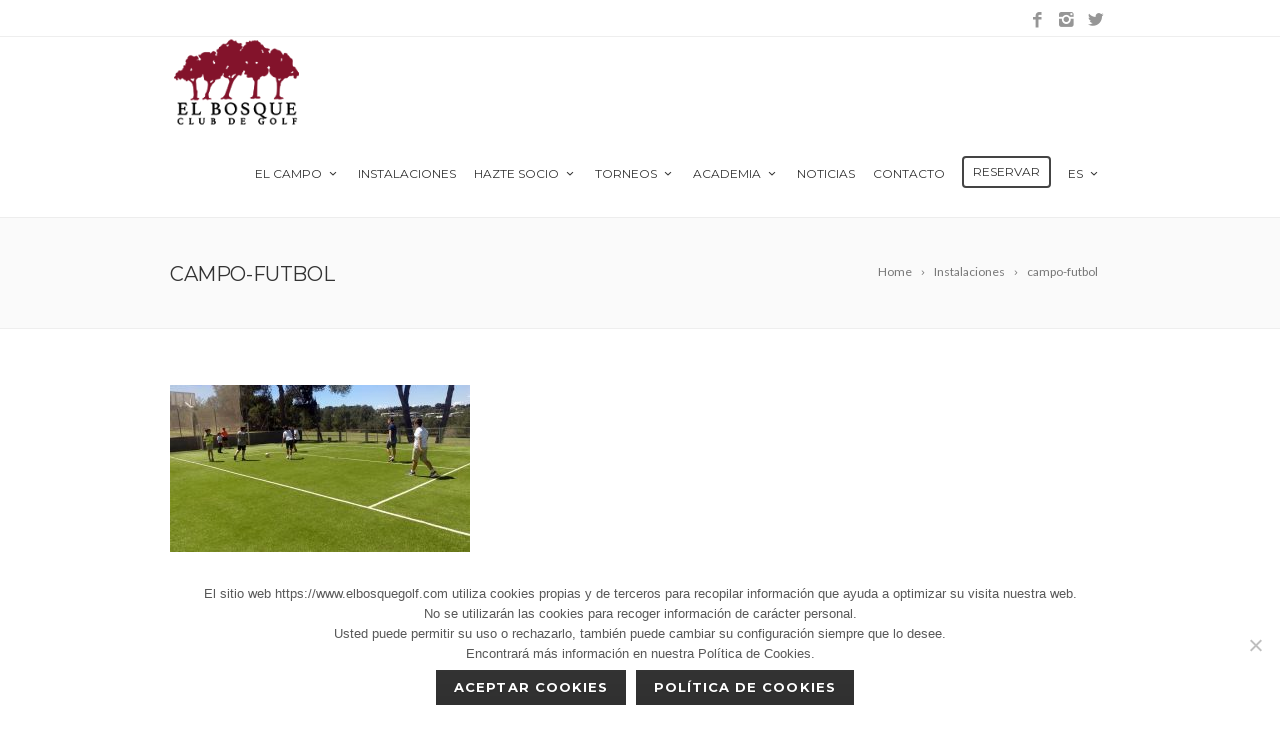

--- FILE ---
content_type: text/html; charset=UTF-8
request_url: https://www.elbosquegolf.com/instalaciones/campo-futbol/
body_size: 64914
content:
<!DOCTYPE html>
<!--[if IE 7]>
<html class="ie ie7" dir="ltr" lang="es" prefix="og: https://ogp.me/ns#">
<![endif]-->
<!--[if IE 8]>
<html class="ie ie8" dir="ltr" lang="es" prefix="og: https://ogp.me/ns#">
<![endif]-->
<!--[if !(IE 7) | !(IE 8)  ]><!-->
<html dir="ltr" lang="es" prefix="og: https://ogp.me/ns#">
<!--<![endif]-->
<head>

	<!-- Basic Page Needs
  ================================================== -->
	<meta charset="UTF-8">

	<!-- Mobile Specific Metas
	================================================== -->
			<meta name="viewport" content="width=device-width, initial-scale=1, maximum-scale=1">
		
	
		

	<title>campo-futbol | El bosque golf</title>
	<style>img:is([sizes="auto" i], [sizes^="auto," i]) { contain-intrinsic-size: 3000px 1500px }</style>
	
		<!-- All in One SEO 4.9.3 - aioseo.com -->
	<meta name="robots" content="max-image-preview:large" />
	<link rel="canonical" href="https://www.elbosquegolf.com/instalaciones/campo-futbol/" />
	<meta name="generator" content="All in One SEO (AIOSEO) 4.9.3" />
		<meta property="og:locale" content="es_ES" />
		<meta property="og:site_name" content="El bosque golf | Club de Golf Valencia" />
		<meta property="og:type" content="article" />
		<meta property="og:title" content="campo-futbol | El bosque golf" />
		<meta property="og:url" content="https://www.elbosquegolf.com/instalaciones/campo-futbol/" />
		<meta property="article:published_time" content="2019-10-11T08:27:58+00:00" />
		<meta property="article:modified_time" content="2019-10-11T08:27:58+00:00" />
		<meta name="twitter:card" content="summary_large_image" />
		<meta name="twitter:title" content="campo-futbol | El bosque golf" />
		<script type="application/ld+json" class="aioseo-schema">
			{"@context":"https:\/\/schema.org","@graph":[{"@type":"BreadcrumbList","@id":"https:\/\/www.elbosquegolf.com\/instalaciones\/campo-futbol\/#breadcrumblist","itemListElement":[{"@type":"ListItem","@id":"https:\/\/www.elbosquegolf.com#listItem","position":1,"name":"Hogar","item":"https:\/\/www.elbosquegolf.com","nextItem":{"@type":"ListItem","@id":"https:\/\/www.elbosquegolf.com\/instalaciones\/campo-futbol\/#listItem","name":"campo-futbol"}},{"@type":"ListItem","@id":"https:\/\/www.elbosquegolf.com\/instalaciones\/campo-futbol\/#listItem","position":2,"name":"campo-futbol","previousItem":{"@type":"ListItem","@id":"https:\/\/www.elbosquegolf.com#listItem","name":"Hogar"}}]},{"@type":"ItemPage","@id":"https:\/\/www.elbosquegolf.com\/instalaciones\/campo-futbol\/#itempage","url":"https:\/\/www.elbosquegolf.com\/instalaciones\/campo-futbol\/","name":"campo-futbol | El bosque golf","inLanguage":"es-ES","isPartOf":{"@id":"https:\/\/www.elbosquegolf.com\/#website"},"breadcrumb":{"@id":"https:\/\/www.elbosquegolf.com\/instalaciones\/campo-futbol\/#breadcrumblist"},"author":{"@id":"https:\/\/www.elbosquegolf.com\/author\/uusabremah\/#author"},"creator":{"@id":"https:\/\/www.elbosquegolf.com\/author\/uusabremah\/#author"},"datePublished":"2019-10-11T10:27:58+02:00","dateModified":"2019-10-11T10:27:58+02:00"},{"@type":"Organization","@id":"https:\/\/www.elbosquegolf.com\/#organization","name":"El bosque golf","description":"Club de Golf Valencia","url":"https:\/\/www.elbosquegolf.com\/"},{"@type":"Person","@id":"https:\/\/www.elbosquegolf.com\/author\/uusabremah\/#author","url":"https:\/\/www.elbosquegolf.com\/author\/uusabremah\/","name":"uusabremah","image":{"@type":"ImageObject","@id":"https:\/\/www.elbosquegolf.com\/instalaciones\/campo-futbol\/#authorImage","url":"https:\/\/secure.gravatar.com\/avatar\/8dbe29224a8e6ae4d88dfc571c1144ca87dddc407e96ffbb59b53b4fb6301893?s=96&d=mm&r=g","width":96,"height":96,"caption":"uusabremah"}},{"@type":"WebSite","@id":"https:\/\/www.elbosquegolf.com\/#website","url":"https:\/\/www.elbosquegolf.com\/","name":"El bosque","description":"Club de Golf Valencia","inLanguage":"es-ES","publisher":{"@id":"https:\/\/www.elbosquegolf.com\/#organization"}}]}
		</script>
		<!-- All in One SEO -->

<link rel='dns-prefetch' href='//fonts.googleapis.com' />
<link rel="alternate" type="application/rss+xml" title="El bosque golf &raquo; Feed" href="https://www.elbosquegolf.com/feed/" />
<link rel="alternate" type="application/rss+xml" title="El bosque golf &raquo; Feed de los comentarios" href="https://www.elbosquegolf.com/comments/feed/" />
<script type="text/javascript">
/* <![CDATA[ */
window._wpemojiSettings = {"baseUrl":"https:\/\/s.w.org\/images\/core\/emoji\/16.0.1\/72x72\/","ext":".png","svgUrl":"https:\/\/s.w.org\/images\/core\/emoji\/16.0.1\/svg\/","svgExt":".svg","source":{"concatemoji":"https:\/\/www.elbosquegolf.com\/wp-includes\/js\/wp-emoji-release.min.js?ver=6.8.3"}};
/*! This file is auto-generated */
!function(s,n){var o,i,e;function c(e){try{var t={supportTests:e,timestamp:(new Date).valueOf()};sessionStorage.setItem(o,JSON.stringify(t))}catch(e){}}function p(e,t,n){e.clearRect(0,0,e.canvas.width,e.canvas.height),e.fillText(t,0,0);var t=new Uint32Array(e.getImageData(0,0,e.canvas.width,e.canvas.height).data),a=(e.clearRect(0,0,e.canvas.width,e.canvas.height),e.fillText(n,0,0),new Uint32Array(e.getImageData(0,0,e.canvas.width,e.canvas.height).data));return t.every(function(e,t){return e===a[t]})}function u(e,t){e.clearRect(0,0,e.canvas.width,e.canvas.height),e.fillText(t,0,0);for(var n=e.getImageData(16,16,1,1),a=0;a<n.data.length;a++)if(0!==n.data[a])return!1;return!0}function f(e,t,n,a){switch(t){case"flag":return n(e,"\ud83c\udff3\ufe0f\u200d\u26a7\ufe0f","\ud83c\udff3\ufe0f\u200b\u26a7\ufe0f")?!1:!n(e,"\ud83c\udde8\ud83c\uddf6","\ud83c\udde8\u200b\ud83c\uddf6")&&!n(e,"\ud83c\udff4\udb40\udc67\udb40\udc62\udb40\udc65\udb40\udc6e\udb40\udc67\udb40\udc7f","\ud83c\udff4\u200b\udb40\udc67\u200b\udb40\udc62\u200b\udb40\udc65\u200b\udb40\udc6e\u200b\udb40\udc67\u200b\udb40\udc7f");case"emoji":return!a(e,"\ud83e\udedf")}return!1}function g(e,t,n,a){var r="undefined"!=typeof WorkerGlobalScope&&self instanceof WorkerGlobalScope?new OffscreenCanvas(300,150):s.createElement("canvas"),o=r.getContext("2d",{willReadFrequently:!0}),i=(o.textBaseline="top",o.font="600 32px Arial",{});return e.forEach(function(e){i[e]=t(o,e,n,a)}),i}function t(e){var t=s.createElement("script");t.src=e,t.defer=!0,s.head.appendChild(t)}"undefined"!=typeof Promise&&(o="wpEmojiSettingsSupports",i=["flag","emoji"],n.supports={everything:!0,everythingExceptFlag:!0},e=new Promise(function(e){s.addEventListener("DOMContentLoaded",e,{once:!0})}),new Promise(function(t){var n=function(){try{var e=JSON.parse(sessionStorage.getItem(o));if("object"==typeof e&&"number"==typeof e.timestamp&&(new Date).valueOf()<e.timestamp+604800&&"object"==typeof e.supportTests)return e.supportTests}catch(e){}return null}();if(!n){if("undefined"!=typeof Worker&&"undefined"!=typeof OffscreenCanvas&&"undefined"!=typeof URL&&URL.createObjectURL&&"undefined"!=typeof Blob)try{var e="postMessage("+g.toString()+"("+[JSON.stringify(i),f.toString(),p.toString(),u.toString()].join(",")+"));",a=new Blob([e],{type:"text/javascript"}),r=new Worker(URL.createObjectURL(a),{name:"wpTestEmojiSupports"});return void(r.onmessage=function(e){c(n=e.data),r.terminate(),t(n)})}catch(e){}c(n=g(i,f,p,u))}t(n)}).then(function(e){for(var t in e)n.supports[t]=e[t],n.supports.everything=n.supports.everything&&n.supports[t],"flag"!==t&&(n.supports.everythingExceptFlag=n.supports.everythingExceptFlag&&n.supports[t]);n.supports.everythingExceptFlag=n.supports.everythingExceptFlag&&!n.supports.flag,n.DOMReady=!1,n.readyCallback=function(){n.DOMReady=!0}}).then(function(){return e}).then(function(){var e;n.supports.everything||(n.readyCallback(),(e=n.source||{}).concatemoji?t(e.concatemoji):e.wpemoji&&e.twemoji&&(t(e.twemoji),t(e.wpemoji)))}))}((window,document),window._wpemojiSettings);
/* ]]> */
</script>
<link rel='stylesheet' id='mec-select2-style-css' href='https://www.elbosquegolf.com/wp-content/plugins/modern-events-calendar-lite/assets/packages/select2/select2.min.css?ver=7.27.0' type='text/css' media='all' />
<link rel='stylesheet' id='mec-font-icons-css' href='https://www.elbosquegolf.com/wp-content/plugins/modern-events-calendar-lite/assets/css/iconfonts.css?ver=7.27.0' type='text/css' media='all' />
<link rel='stylesheet' id='mec-frontend-style-css' href='https://www.elbosquegolf.com/wp-content/plugins/modern-events-calendar-lite/assets/css/frontend.min.css?ver=7.27.0' type='text/css' media='all' />
<link rel='stylesheet' id='mec-tooltip-style-css' href='https://www.elbosquegolf.com/wp-content/plugins/modern-events-calendar-lite/assets/packages/tooltip/tooltip.css?ver=7.27.0' type='text/css' media='all' />
<link rel='stylesheet' id='mec-tooltip-shadow-style-css' href='https://www.elbosquegolf.com/wp-content/plugins/modern-events-calendar-lite/assets/packages/tooltip/tooltipster-sideTip-shadow.min.css?ver=7.27.0' type='text/css' media='all' />
<link rel='stylesheet' id='featherlight-css' href='https://www.elbosquegolf.com/wp-content/plugins/modern-events-calendar-lite/assets/packages/featherlight/featherlight.css?ver=7.27.0' type='text/css' media='all' />
<link rel='stylesheet' id='mec-lity-style-css' href='https://www.elbosquegolf.com/wp-content/plugins/modern-events-calendar-lite/assets/packages/lity/lity.min.css?ver=7.27.0' type='text/css' media='all' />
<link rel='stylesheet' id='mec-general-calendar-style-css' href='https://www.elbosquegolf.com/wp-content/plugins/modern-events-calendar-lite/assets/css/mec-general-calendar.css?ver=7.27.0' type='text/css' media='all' />
<style id='wp-emoji-styles-inline-css' type='text/css'>

	img.wp-smiley, img.emoji {
		display: inline !important;
		border: none !important;
		box-shadow: none !important;
		height: 1em !important;
		width: 1em !important;
		margin: 0 0.07em !important;
		vertical-align: -0.1em !important;
		background: none !important;
		padding: 0 !important;
	}
</style>
<link rel='stylesheet' id='wp-block-library-css' href='https://www.elbosquegolf.com/wp-includes/css/dist/block-library/style.min.css?ver=6.8.3' type='text/css' media='all' />
<style id='classic-theme-styles-inline-css' type='text/css'>
/*! This file is auto-generated */
.wp-block-button__link{color:#fff;background-color:#32373c;border-radius:9999px;box-shadow:none;text-decoration:none;padding:calc(.667em + 2px) calc(1.333em + 2px);font-size:1.125em}.wp-block-file__button{background:#32373c;color:#fff;text-decoration:none}
</style>
<link rel='stylesheet' id='aioseo/css/src/vue/standalone/blocks/table-of-contents/global.scss-css' href='https://www.elbosquegolf.com/wp-content/plugins/all-in-one-seo-pack/dist/Lite/assets/css/table-of-contents/global.e90f6d47.css?ver=4.9.3' type='text/css' media='all' />
<style id='global-styles-inline-css' type='text/css'>
:root{--wp--preset--aspect-ratio--square: 1;--wp--preset--aspect-ratio--4-3: 4/3;--wp--preset--aspect-ratio--3-4: 3/4;--wp--preset--aspect-ratio--3-2: 3/2;--wp--preset--aspect-ratio--2-3: 2/3;--wp--preset--aspect-ratio--16-9: 16/9;--wp--preset--aspect-ratio--9-16: 9/16;--wp--preset--color--black: #000000;--wp--preset--color--cyan-bluish-gray: #abb8c3;--wp--preset--color--white: #ffffff;--wp--preset--color--pale-pink: #f78da7;--wp--preset--color--vivid-red: #cf2e2e;--wp--preset--color--luminous-vivid-orange: #ff6900;--wp--preset--color--luminous-vivid-amber: #fcb900;--wp--preset--color--light-green-cyan: #7bdcb5;--wp--preset--color--vivid-green-cyan: #00d084;--wp--preset--color--pale-cyan-blue: #8ed1fc;--wp--preset--color--vivid-cyan-blue: #0693e3;--wp--preset--color--vivid-purple: #9b51e0;--wp--preset--gradient--vivid-cyan-blue-to-vivid-purple: linear-gradient(135deg,rgba(6,147,227,1) 0%,rgb(155,81,224) 100%);--wp--preset--gradient--light-green-cyan-to-vivid-green-cyan: linear-gradient(135deg,rgb(122,220,180) 0%,rgb(0,208,130) 100%);--wp--preset--gradient--luminous-vivid-amber-to-luminous-vivid-orange: linear-gradient(135deg,rgba(252,185,0,1) 0%,rgba(255,105,0,1) 100%);--wp--preset--gradient--luminous-vivid-orange-to-vivid-red: linear-gradient(135deg,rgba(255,105,0,1) 0%,rgb(207,46,46) 100%);--wp--preset--gradient--very-light-gray-to-cyan-bluish-gray: linear-gradient(135deg,rgb(238,238,238) 0%,rgb(169,184,195) 100%);--wp--preset--gradient--cool-to-warm-spectrum: linear-gradient(135deg,rgb(74,234,220) 0%,rgb(151,120,209) 20%,rgb(207,42,186) 40%,rgb(238,44,130) 60%,rgb(251,105,98) 80%,rgb(254,248,76) 100%);--wp--preset--gradient--blush-light-purple: linear-gradient(135deg,rgb(255,206,236) 0%,rgb(152,150,240) 100%);--wp--preset--gradient--blush-bordeaux: linear-gradient(135deg,rgb(254,205,165) 0%,rgb(254,45,45) 50%,rgb(107,0,62) 100%);--wp--preset--gradient--luminous-dusk: linear-gradient(135deg,rgb(255,203,112) 0%,rgb(199,81,192) 50%,rgb(65,88,208) 100%);--wp--preset--gradient--pale-ocean: linear-gradient(135deg,rgb(255,245,203) 0%,rgb(182,227,212) 50%,rgb(51,167,181) 100%);--wp--preset--gradient--electric-grass: linear-gradient(135deg,rgb(202,248,128) 0%,rgb(113,206,126) 100%);--wp--preset--gradient--midnight: linear-gradient(135deg,rgb(2,3,129) 0%,rgb(40,116,252) 100%);--wp--preset--font-size--small: 13px;--wp--preset--font-size--medium: 20px;--wp--preset--font-size--large: 36px;--wp--preset--font-size--x-large: 42px;--wp--preset--spacing--20: 0.44rem;--wp--preset--spacing--30: 0.67rem;--wp--preset--spacing--40: 1rem;--wp--preset--spacing--50: 1.5rem;--wp--preset--spacing--60: 2.25rem;--wp--preset--spacing--70: 3.38rem;--wp--preset--spacing--80: 5.06rem;--wp--preset--shadow--natural: 6px 6px 9px rgba(0, 0, 0, 0.2);--wp--preset--shadow--deep: 12px 12px 50px rgba(0, 0, 0, 0.4);--wp--preset--shadow--sharp: 6px 6px 0px rgba(0, 0, 0, 0.2);--wp--preset--shadow--outlined: 6px 6px 0px -3px rgba(255, 255, 255, 1), 6px 6px rgba(0, 0, 0, 1);--wp--preset--shadow--crisp: 6px 6px 0px rgba(0, 0, 0, 1);}:where(.is-layout-flex){gap: 0.5em;}:where(.is-layout-grid){gap: 0.5em;}body .is-layout-flex{display: flex;}.is-layout-flex{flex-wrap: wrap;align-items: center;}.is-layout-flex > :is(*, div){margin: 0;}body .is-layout-grid{display: grid;}.is-layout-grid > :is(*, div){margin: 0;}:where(.wp-block-columns.is-layout-flex){gap: 2em;}:where(.wp-block-columns.is-layout-grid){gap: 2em;}:where(.wp-block-post-template.is-layout-flex){gap: 1.25em;}:where(.wp-block-post-template.is-layout-grid){gap: 1.25em;}.has-black-color{color: var(--wp--preset--color--black) !important;}.has-cyan-bluish-gray-color{color: var(--wp--preset--color--cyan-bluish-gray) !important;}.has-white-color{color: var(--wp--preset--color--white) !important;}.has-pale-pink-color{color: var(--wp--preset--color--pale-pink) !important;}.has-vivid-red-color{color: var(--wp--preset--color--vivid-red) !important;}.has-luminous-vivid-orange-color{color: var(--wp--preset--color--luminous-vivid-orange) !important;}.has-luminous-vivid-amber-color{color: var(--wp--preset--color--luminous-vivid-amber) !important;}.has-light-green-cyan-color{color: var(--wp--preset--color--light-green-cyan) !important;}.has-vivid-green-cyan-color{color: var(--wp--preset--color--vivid-green-cyan) !important;}.has-pale-cyan-blue-color{color: var(--wp--preset--color--pale-cyan-blue) !important;}.has-vivid-cyan-blue-color{color: var(--wp--preset--color--vivid-cyan-blue) !important;}.has-vivid-purple-color{color: var(--wp--preset--color--vivid-purple) !important;}.has-black-background-color{background-color: var(--wp--preset--color--black) !important;}.has-cyan-bluish-gray-background-color{background-color: var(--wp--preset--color--cyan-bluish-gray) !important;}.has-white-background-color{background-color: var(--wp--preset--color--white) !important;}.has-pale-pink-background-color{background-color: var(--wp--preset--color--pale-pink) !important;}.has-vivid-red-background-color{background-color: var(--wp--preset--color--vivid-red) !important;}.has-luminous-vivid-orange-background-color{background-color: var(--wp--preset--color--luminous-vivid-orange) !important;}.has-luminous-vivid-amber-background-color{background-color: var(--wp--preset--color--luminous-vivid-amber) !important;}.has-light-green-cyan-background-color{background-color: var(--wp--preset--color--light-green-cyan) !important;}.has-vivid-green-cyan-background-color{background-color: var(--wp--preset--color--vivid-green-cyan) !important;}.has-pale-cyan-blue-background-color{background-color: var(--wp--preset--color--pale-cyan-blue) !important;}.has-vivid-cyan-blue-background-color{background-color: var(--wp--preset--color--vivid-cyan-blue) !important;}.has-vivid-purple-background-color{background-color: var(--wp--preset--color--vivid-purple) !important;}.has-black-border-color{border-color: var(--wp--preset--color--black) !important;}.has-cyan-bluish-gray-border-color{border-color: var(--wp--preset--color--cyan-bluish-gray) !important;}.has-white-border-color{border-color: var(--wp--preset--color--white) !important;}.has-pale-pink-border-color{border-color: var(--wp--preset--color--pale-pink) !important;}.has-vivid-red-border-color{border-color: var(--wp--preset--color--vivid-red) !important;}.has-luminous-vivid-orange-border-color{border-color: var(--wp--preset--color--luminous-vivid-orange) !important;}.has-luminous-vivid-amber-border-color{border-color: var(--wp--preset--color--luminous-vivid-amber) !important;}.has-light-green-cyan-border-color{border-color: var(--wp--preset--color--light-green-cyan) !important;}.has-vivid-green-cyan-border-color{border-color: var(--wp--preset--color--vivid-green-cyan) !important;}.has-pale-cyan-blue-border-color{border-color: var(--wp--preset--color--pale-cyan-blue) !important;}.has-vivid-cyan-blue-border-color{border-color: var(--wp--preset--color--vivid-cyan-blue) !important;}.has-vivid-purple-border-color{border-color: var(--wp--preset--color--vivid-purple) !important;}.has-vivid-cyan-blue-to-vivid-purple-gradient-background{background: var(--wp--preset--gradient--vivid-cyan-blue-to-vivid-purple) !important;}.has-light-green-cyan-to-vivid-green-cyan-gradient-background{background: var(--wp--preset--gradient--light-green-cyan-to-vivid-green-cyan) !important;}.has-luminous-vivid-amber-to-luminous-vivid-orange-gradient-background{background: var(--wp--preset--gradient--luminous-vivid-amber-to-luminous-vivid-orange) !important;}.has-luminous-vivid-orange-to-vivid-red-gradient-background{background: var(--wp--preset--gradient--luminous-vivid-orange-to-vivid-red) !important;}.has-very-light-gray-to-cyan-bluish-gray-gradient-background{background: var(--wp--preset--gradient--very-light-gray-to-cyan-bluish-gray) !important;}.has-cool-to-warm-spectrum-gradient-background{background: var(--wp--preset--gradient--cool-to-warm-spectrum) !important;}.has-blush-light-purple-gradient-background{background: var(--wp--preset--gradient--blush-light-purple) !important;}.has-blush-bordeaux-gradient-background{background: var(--wp--preset--gradient--blush-bordeaux) !important;}.has-luminous-dusk-gradient-background{background: var(--wp--preset--gradient--luminous-dusk) !important;}.has-pale-ocean-gradient-background{background: var(--wp--preset--gradient--pale-ocean) !important;}.has-electric-grass-gradient-background{background: var(--wp--preset--gradient--electric-grass) !important;}.has-midnight-gradient-background{background: var(--wp--preset--gradient--midnight) !important;}.has-small-font-size{font-size: var(--wp--preset--font-size--small) !important;}.has-medium-font-size{font-size: var(--wp--preset--font-size--medium) !important;}.has-large-font-size{font-size: var(--wp--preset--font-size--large) !important;}.has-x-large-font-size{font-size: var(--wp--preset--font-size--x-large) !important;}
:where(.wp-block-post-template.is-layout-flex){gap: 1.25em;}:where(.wp-block-post-template.is-layout-grid){gap: 1.25em;}
:where(.wp-block-columns.is-layout-flex){gap: 2em;}:where(.wp-block-columns.is-layout-grid){gap: 2em;}
:root :where(.wp-block-pullquote){font-size: 1.5em;line-height: 1.6;}
</style>
<link rel='stylesheet' id='contact-form-7-css' href='https://www.elbosquegolf.com/wp-content/plugins/contact-form-7/includes/css/styles.css?ver=6.1.4' type='text/css' media='all' />
<link rel='stylesheet' id='cookie-notice-front-css' href='https://www.elbosquegolf.com/wp-content/plugins/cookie-notice/css/front.min.css?ver=2.5.11' type='text/css' media='all' />
<link rel='stylesheet' id='woocommerce-layout-css' href='https://www.elbosquegolf.com/wp-content/plugins/woocommerce/assets/css/woocommerce-layout.css?ver=10.4.3' type='text/css' media='all' />
<link rel='stylesheet' id='woocommerce-smallscreen-css' href='https://www.elbosquegolf.com/wp-content/plugins/woocommerce/assets/css/woocommerce-smallscreen.css?ver=10.4.3' type='text/css' media='only screen and (max-width: 768px)' />
<link rel='stylesheet' id='woocommerce-general-css' href='https://www.elbosquegolf.com/wp-content/plugins/woocommerce/assets/css/woocommerce.css?ver=10.4.3' type='text/css' media='all' />
<style id='woocommerce-inline-inline-css' type='text/css'>
.woocommerce form .form-row .required { visibility: visible; }
</style>
<link rel='stylesheet' id='boc-grid-css' href='https://www.elbosquegolf.com/wp-content/themes/___fortuna/stylesheets/grid.css?ver=6.8.3' type='text/css' media='all' />
<link rel='stylesheet' id='boc-icon-css' href='https://www.elbosquegolf.com/wp-content/themes/___fortuna/stylesheets/icons.css?ver=6.8.3' type='text/css' media='all' />
<link rel='stylesheet' id='boc-woo-styles-css' href='https://www.elbosquegolf.com/wp-content/themes/___fortuna/stylesheets/woocommerce.css?ver=6.8.3' type='text/css' media='all' />
<link rel='stylesheet' id='js_composer_front-css' href='https://www.elbosquegolf.com/wp-content/plugins/js_composer/assets/css/js_composer.min.css?ver=8.7.2' type='text/css' media='all' />
<link rel='stylesheet' id='boc-main-styles-css' href='https://www.elbosquegolf.com/wp-content/themes/___fortuna/style.css?ver=6.8.3' type='text/css' media='all' />
<link rel='stylesheet' id='boc-animation-styles-css' href='https://www.elbosquegolf.com/wp-content/themes/___fortuna/stylesheets/animations.css?ver=6.8.3' type='text/css' media='all' />
<style id='boc-animation-styles-inline-css' type='text/css'>

				#menu > ul > li ul > li > a {
					text-transform: none;
				}

				#menu > ul > li ul > li > a {
					letter-spacing: -0.01em;
				}

				.button, a.button, button, input[type='submit'], input[type='reset'], input[type='button'] {
					text-transform: uppercase;
				}

				.button, a.button, button, input[type='submit'], input[type='reset'], input[type='button'] {
					font-weight: bold;
				}

				.button, a.button, button, input[type='submit'], input[type='reset'], input[type='button'] {
					letter-spacing: 0.08em;
				}

			  @media only screen and (min-width: 1018px){
				#menu > ul > li > a, #header .header_cart .icon { line-height: 86px; }
				.header_cart .widget_shopping_cart { top: 86px; }
				#menu > ul > li.boc_nav_button { height: 86px; }
				#logo .logo_img { height: 90px; }
				#boc_searchform_close { top:34px; }
			  }
	
				#menu > ul > li.megamenu  > div > ul.sub-menu > li{ 
					border-left: none!important; 
				}
				
					#header.scrolled {
						background: rgba(255,255, 255, 0.94);
					}
				
				#menu > ul > li:not(.boc_nav_button):hover > a, #header .header_cart li a.icon:hover { color: #711d34; }
				#menu > ul > li.boc_nav_button a:hover{ background: #711d34; border: 2px solid #711d34; }

				.main_menu_underline_effect #menu > ul > li > a:after{ background-color: #711d34; }


#menu {
    font-size: 12px;
}

#header .full_header {
    background: none;
}

.header_soc_icon .icon{
    color: #444;
    opacity: 0.9;
}


</style>
<link rel='stylesheet' id='boc-responsive-style-css' href='https://www.elbosquegolf.com/wp-content/themes/___fortuna/stylesheets/grid_responsive.css?ver=6.8.3' type='text/css' media='all' />
<link rel='stylesheet' id='boc-fonts-css' href='//fonts.googleapis.com/css?family=Lato%3A300%2C400%2C700%2C400italic%7CMontserrat%3A400%2C500%2C600%2C700&#038;ver=1.0.0' type='text/css' media='all' />
<script type="text/javascript" src="https://www.elbosquegolf.com/wp-includes/js/jquery/jquery.min.js?ver=3.7.1" id="jquery-core-js"></script>
<script type="text/javascript" src="https://www.elbosquegolf.com/wp-includes/js/jquery/jquery-migrate.min.js?ver=3.4.1" id="jquery-migrate-js"></script>
<script type="text/javascript" id="cookie-notice-front-js-before">
/* <![CDATA[ */
var cnArgs = {"ajaxUrl":"https:\/\/www.elbosquegolf.com\/wp-admin\/admin-ajax.php","nonce":"396c3f39d4","hideEffect":"fade","position":"bottom","onScroll":false,"onScrollOffset":100,"onClick":false,"cookieName":"cookie_notice_accepted","cookieTime":2592000,"cookieTimeRejected":2592000,"globalCookie":false,"redirection":false,"cache":false,"revokeCookies":false,"revokeCookiesOpt":"automatic"};
/* ]]> */
</script>
<script type="text/javascript" src="https://www.elbosquegolf.com/wp-content/plugins/cookie-notice/js/front.min.js?ver=2.5.11" id="cookie-notice-front-js"></script>
<script type="text/javascript" src="https://www.elbosquegolf.com/wp-content/plugins/woocommerce/assets/js/jquery-blockui/jquery.blockUI.min.js?ver=2.7.0-wc.10.4.3" id="wc-jquery-blockui-js" data-wp-strategy="defer"></script>
<script type="text/javascript" id="wc-add-to-cart-js-extra">
/* <![CDATA[ */
var wc_add_to_cart_params = {"ajax_url":"\/wp-admin\/admin-ajax.php","wc_ajax_url":"\/?wc-ajax=%%endpoint%%","i18n_view_cart":"Ver carrito","cart_url":"https:\/\/www.elbosquegolf.com\/carrito\/","is_cart":"","cart_redirect_after_add":"no"};
/* ]]> */
</script>
<script type="text/javascript" src="https://www.elbosquegolf.com/wp-content/plugins/woocommerce/assets/js/frontend/add-to-cart.min.js?ver=10.4.3" id="wc-add-to-cart-js" data-wp-strategy="defer"></script>
<script type="text/javascript" src="https://www.elbosquegolf.com/wp-content/plugins/woocommerce/assets/js/js-cookie/js.cookie.min.js?ver=2.1.4-wc.10.4.3" id="wc-js-cookie-js" defer="defer" data-wp-strategy="defer"></script>
<script type="text/javascript" id="woocommerce-js-extra">
/* <![CDATA[ */
var woocommerce_params = {"ajax_url":"\/wp-admin\/admin-ajax.php","wc_ajax_url":"\/?wc-ajax=%%endpoint%%","i18n_password_show":"Mostrar contrase\u00f1a","i18n_password_hide":"Ocultar contrase\u00f1a"};
/* ]]> */
</script>
<script type="text/javascript" src="https://www.elbosquegolf.com/wp-content/plugins/woocommerce/assets/js/frontend/woocommerce.min.js?ver=10.4.3" id="woocommerce-js" defer="defer" data-wp-strategy="defer"></script>
<script type="text/javascript" src="https://www.elbosquegolf.com/wp-content/plugins/js_composer/assets/js/vendors/woocommerce-add-to-cart.js?ver=8.7.2" id="vc_woocommerce-add-to-cart-js-js"></script>
<script type="text/javascript" src="https://www.elbosquegolf.com/wp-content/themes/___fortuna/js/libs.js?ver=6.8.3" id="fortuna.lib-js"></script>
<script type="text/javascript" id="fortuna.common-js-extra">
/* <![CDATA[ */
var bocJSParams = {"boc_is_mobile_device":"","boc_theme_url":"https:\/\/www.elbosquegolf.com\/wp-content\/themes\/___fortuna","boc_woo_lightbox_enabled":"1","header_height":"90","sticky_header":"1","submenu_arrow_effect":"1","mm_bordered_columns":"0","transparent_header":"0","fixed_footer":"1","boc_submenu_animation_effect":"sub_fade_in"};
/* ]]> */
</script>
<script type="text/javascript" src="https://www.elbosquegolf.com/wp-content/themes/___fortuna/js/common.js?ver=6.8.3" id="fortuna.common-js"></script>
<script type="text/javascript" src="https://www.elbosquegolf.com/wp-content/themes/___fortuna/js/jquery.smoothscroll.js?ver=6.8.3" id="smoothscroll-js"></script>
<script></script><link rel="https://api.w.org/" href="https://www.elbosquegolf.com/wp-json/" /><link rel="alternate" title="JSON" type="application/json" href="https://www.elbosquegolf.com/wp-json/wp/v2/media/24448" /><link rel="EditURI" type="application/rsd+xml" title="RSD" href="https://www.elbosquegolf.com/xmlrpc.php?rsd" />
<meta name="generator" content="WordPress 6.8.3" />
<meta name="generator" content="WooCommerce 10.4.3" />
<link rel='shortlink' href='https://www.elbosquegolf.com/?p=24448' />
<link rel="alternate" title="oEmbed (JSON)" type="application/json+oembed" href="https://www.elbosquegolf.com/wp-json/oembed/1.0/embed?url=https%3A%2F%2Fwww.elbosquegolf.com%2Finstalaciones%2Fcampo-futbol%2F" />
<link rel="alternate" title="oEmbed (XML)" type="text/xml+oembed" href="https://www.elbosquegolf.com/wp-json/oembed/1.0/embed?url=https%3A%2F%2Fwww.elbosquegolf.com%2Finstalaciones%2Fcampo-futbol%2F&#038;format=xml" />
<!-- start Simple Custom CSS and JS -->
<!-- Add HTML code to the header or the footer.

For example, you can use the following code for loading the jQuery library from Google CDN:
<script src="https://ajax.googleapis.com/ajax/libs/jquery/3.7.1/jquery.min.js"></script>

or the following one for loading the Bootstrap library from jsDelivr:
<link href="https://cdn.jsdelivr.net/npm/bootstrap@5.3.2/dist/css/bootstrap.min.css" rel="stylesheet" integrity="sha384-T3c6CoIi6uLrA9TneNEoa7RxnatzjcDSCmG1MXxSR1GAsXEV/Dwwykc2MPK8M2HN" crossorigin="anonymous">

-- End of the comment --> 


<link href="https://fonts.googleapis.com/css2?family=DM+Sans:wght@400;500;700&display=swap" rel="stylesheet">


<!-- Google Tag Manager -->
<script>(function(w,d,s,l,i){w[l]=w[l]||[];w[l].push({'gtm.start':
new Date().getTime(),event:'gtm.js'});var f=d.getElementsByTagName(s)[0],
j=d.createElement(s),dl=l!='dataLayer'?'&l='+l:'';j.async=true;j.src=
'https://www.googletagmanager.com/gtm.js?id='+i+dl;f.parentNode.insertBefore(j,f);
})(window,document,'script','dataLayer','GTM-N7ZQ2C4T');</script>
<!-- End Google Tag Manager -->

<!-- Hotjar Tracking Code for https://www.elbosquegolf.com/ -->
<script>
    (function(h,o,t,j,a,r){
        h.hj=h.hj||function(){(h.hj.q=h.hj.q||[]).push(arguments)};
        h._hjSettings={hjid:5315773,hjsv:6};
        a=o.getElementsByTagName('head')[0];
        r=o.createElement('script');r.async=1;
        r.src=t+h._hjSettings.hjid+j+h._hjSettings.hjsv;
        a.appendChild(r);
    })(window,document,'https://static.hotjar.com/c/hotjar-','.js?sv=');
</script>

<!-- Metricool -->
<script>function loadScript(a){var b=document.getElementsByTagName("head")[0],c=document.createElement("script");c.type="text/javascript",c.src="https://tracker.metricool.com/resources/be.js",c.onreadystatechange=a,c.onload=a,b.appendChild(c)}loadScript(function(){beTracker.t({hash:"efcac83415007b6255994622cefb1891"})});</script>

<!-- end Simple Custom CSS and JS -->
<script type='text/javascript'>
				jQuery(document).ready(function($) {
				var ult_smooth_speed = 250;
				var ult_smooth_step = 45;
				$('html').attr('data-ult_smooth_speed',ult_smooth_speed).attr('data-ult_smooth_step',ult_smooth_step);
				});
			</script><style type="text/css">
.qtranxs_flag_es {background-image: url(https://www.elbosquegolf.com/wp-content/plugins/qtranslate-x/flags/es.png); background-repeat: no-repeat;}
.qtranxs_flag_en {background-image: url(https://www.elbosquegolf.com/wp-content/plugins/qtranslate-x/flags/gb.png); background-repeat: no-repeat;}
</style>
<link hreflang="es" href="https://www.elbosquegolf.com/es/instalaciones/campo-futbol/" rel="alternate" />
<link hreflang="en" href="https://www.elbosquegolf.com/en/instalaciones/campo-futbol/" rel="alternate" />
<link hreflang="x-default" href="https://www.elbosquegolf.com/instalaciones/campo-futbol/" rel="alternate" />
<meta name="generator" content="qTranslate-X 3.4.6.8" />
	<noscript><style>.woocommerce-product-gallery{ opacity: 1 !important; }</style></noscript>
	<meta name="generator" content="Powered by WPBakery Page Builder - drag and drop page builder for WordPress."/>
<meta name="generator" content="Powered by Slider Revolution 6.6.7 - responsive, Mobile-Friendly Slider Plugin for WordPress with comfortable drag and drop interface." />
<link rel="icon" href="https://www.elbosquegolf.com/wp-content/uploads/2019/08/favicon.png" sizes="32x32" />
<link rel="icon" href="https://www.elbosquegolf.com/wp-content/uploads/2019/08/favicon.png" sizes="192x192" />
<link rel="apple-touch-icon" href="https://www.elbosquegolf.com/wp-content/uploads/2019/08/favicon.png" />
<meta name="msapplication-TileImage" content="https://www.elbosquegolf.com/wp-content/uploads/2019/08/favicon.png" />
<script>function setREVStartSize(e){
			//window.requestAnimationFrame(function() {
				window.RSIW = window.RSIW===undefined ? window.innerWidth : window.RSIW;
				window.RSIH = window.RSIH===undefined ? window.innerHeight : window.RSIH;
				try {
					var pw = document.getElementById(e.c).parentNode.offsetWidth,
						newh;
					pw = pw===0 || isNaN(pw) || (e.l=="fullwidth" || e.layout=="fullwidth") ? window.RSIW : pw;
					e.tabw = e.tabw===undefined ? 0 : parseInt(e.tabw);
					e.thumbw = e.thumbw===undefined ? 0 : parseInt(e.thumbw);
					e.tabh = e.tabh===undefined ? 0 : parseInt(e.tabh);
					e.thumbh = e.thumbh===undefined ? 0 : parseInt(e.thumbh);
					e.tabhide = e.tabhide===undefined ? 0 : parseInt(e.tabhide);
					e.thumbhide = e.thumbhide===undefined ? 0 : parseInt(e.thumbhide);
					e.mh = e.mh===undefined || e.mh=="" || e.mh==="auto" ? 0 : parseInt(e.mh,0);
					if(e.layout==="fullscreen" || e.l==="fullscreen")
						newh = Math.max(e.mh,window.RSIH);
					else{
						e.gw = Array.isArray(e.gw) ? e.gw : [e.gw];
						for (var i in e.rl) if (e.gw[i]===undefined || e.gw[i]===0) e.gw[i] = e.gw[i-1];
						e.gh = e.el===undefined || e.el==="" || (Array.isArray(e.el) && e.el.length==0)? e.gh : e.el;
						e.gh = Array.isArray(e.gh) ? e.gh : [e.gh];
						for (var i in e.rl) if (e.gh[i]===undefined || e.gh[i]===0) e.gh[i] = e.gh[i-1];
											
						var nl = new Array(e.rl.length),
							ix = 0,
							sl;
						e.tabw = e.tabhide>=pw ? 0 : e.tabw;
						e.thumbw = e.thumbhide>=pw ? 0 : e.thumbw;
						e.tabh = e.tabhide>=pw ? 0 : e.tabh;
						e.thumbh = e.thumbhide>=pw ? 0 : e.thumbh;
						for (var i in e.rl) nl[i] = e.rl[i]<window.RSIW ? 0 : e.rl[i];
						sl = nl[0];
						for (var i in nl) if (sl>nl[i] && nl[i]>0) { sl = nl[i]; ix=i;}
						var m = pw>(e.gw[ix]+e.tabw+e.thumbw) ? 1 : (pw-(e.tabw+e.thumbw)) / (e.gw[ix]);
						newh =  (e.gh[ix] * m) + (e.tabh + e.thumbh);
					}
					var el = document.getElementById(e.c);
					if (el!==null && el) el.style.height = newh+"px";
					el = document.getElementById(e.c+"_wrapper");
					if (el!==null && el) {
						el.style.height = newh+"px";
						el.style.display = "block";
					}
				} catch(e){
					console.log("Failure at Presize of Slider:" + e)
				}
			//});
		  };</script>
		<style type="text/css" id="wp-custom-css">
			

.wc-tabs, .woocommerce-Tabs-panel h2{
	display:none;
}		</style>
		<noscript><style> .wpb_animate_when_almost_visible { opacity: 1; }</style></noscript><style>:root,::before,::after{--mec-color-skin: #711d34;--mec-color-skin-rgba-1: rgba(113,29,52,.25);--mec-color-skin-rgba-2: rgba(113,29,52,.5);--mec-color-skin-rgba-3: rgba(113,29,52,.75);--mec-color-skin-rgba-4: rgba(113,29,52,.11);--mec-primary-border-radius: ;--mec-secondary-border-radius: ;--mec-container-normal-width: 1196px;--mec-container-large-width: 1690px;--mec-title-color: #711d34;--mec-content-color: #ffffff;--mec-fes-main-color: #40d9f1;--mec-fes-main-color-rgba-1: rgba(64, 217, 241, 0.12);--mec-fes-main-color-rgba-2: rgba(64, 217, 241, 0.23);--mec-fes-main-color-rgba-3: rgba(64, 217, 241, 0.03);--mec-fes-main-color-rgba-4: rgba(64, 217, 241, 0.3);--mec-fes-main-color-rgba-5: rgb(64 217 241 / 7%);--mec-fes-main-color-rgba-6: rgba(64, 217, 241, 0.2);</style><style>.mec-totalcal-dailyview, .mec-totalcal-weeklyview, .mec-totalcal-yearlyview {
    display: none !important;
}

.mec-wrap .col-md-4 {
    width: 18%;
}

.mec-wrap .mec-totalcal-box {
    padding: 20px 5px 20px 170px;
}</style>	
	
</head>

<body class="attachment wp-singular attachment-template-default attachmentid-24448 attachment-jpeg wp-theme-___fortuna theme-___fortuna cookies-not-set mec-theme-___fortuna woocommerce-no-js wpb-js-composer js-comp-ver-8.7.2 vc_responsive">
	<!-- start Simple Custom CSS and JS -->
<!-- Add HTML code to the header or the footer.

For example, you can use the following code for loading the jQuery library from Google CDN:
<script src="https://ajax.googleapis.com/ajax/libs/jquery/3.7.1/jquery.min.js"></script>

or the following one for loading the Bootstrap library from jsDelivr:
<link href="https://cdn.jsdelivr.net/npm/bootstrap@5.3.2/dist/css/bootstrap.min.css" rel="stylesheet" integrity="sha384-T3c6CoIi6uLrA9TneNEoa7RxnatzjcDSCmG1MXxSR1GAsXEV/Dwwykc2MPK8M2HN" crossorigin="anonymous">

-- End of the comment --> 

<!-- Google Tag Manager (noscript) -->
<noscript><iframe src="https://www.googletagmanager.com/ns.html?id=GTM-N7ZQ2C4T"
height="0" width="0" style="display:none;visibility:hidden"></iframe></noscript>
<!-- End Google Tag Manager (noscript) --><!-- Add HTML code to the header or the footer.

For example, you can use the following code for loading the jQuery library from Google CDN:
<script src="https://ajax.googleapis.com/ajax/libs/jquery/3.7.1/jquery.min.js"></script>

or the following one for loading the Bootstrap library from jsDelivr:
<link href="https://cdn.jsdelivr.net/npm/bootstrap@5.3.2/dist/css/bootstrap.min.css" rel="stylesheet" integrity="sha384-T3c6CoIi6uLrA9TneNEoa7RxnatzjcDSCmG1MXxSR1GAsXEV/Dwwykc2MPK8M2HN" crossorigin="anonymous">

-- End of the comment --> 

<!-- end Simple Custom CSS and JS -->

	

	
	
  <!-- Page Wrapper::START -->
  <div id="wrapper" class=" page_title_bgr responsive ">
  
	<!-- Header::START -->
		
	<header id= "header" 
			class= "has_subheader 
										sticky_header					hide_subheader_on_scroll">
		
		
				<!-- SubHeader -->
		<div class="full_header">
			<div id="subheader" class="container">	
				<div class="section">
						
								
						<div class="header_contacts ">
								
													</div>
						
					<a target='_blank' 
										href='https://twitter.com/golfelbosque?lang=es' 
										class='header_soc_icon'
										
										title='Twitter'>
										<span class='icon icon-twitter3'></span></a><a target='_blank' 
										href='https://www.instagram.com/explore/locations/367280600/club-de-golf-el-bosque?hl=es' 
										class='header_soc_icon'
										
										title='Instagram'>
										<span class='icon icon-instagram2'></span></a><a target='_blank' 
										href='https://www.facebook.com/elbosquegolf/?ref=ts' 
										class='header_soc_icon'
										
										title='Facebook'>
										<span class='icon icon-facebook3'></span></a>					
					
					
				</div>	
			</div>	
		</div>
				
		
		<div class="rel_pos">
		
			<div class="container">
			
				<div class="section rel_pos ">
			
											
					<div id="logo">
											<div class='logo_img '>
								<a href="https://www.elbosquegolf.com/" title="El bosque golf" rel="home">
									<img src="https://www.elbosquegolf.com/wp-content/uploads/2019/06/logo-club-golf-El-Bosque-plano-1.png" alt="El bosque golf"/>
																	</a>
							</div>
								
					</div>

					<div id="mobile_menu_toggler">
					  <div id="m_nav_menu" class="m_nav">
						<div class="m_nav_ham button_closed" id="m_ham_1"></div>
						<div class="m_nav_ham button_closed" id="m_ham_2"></div>
						<div class="m_nav_ham button_closed" id="m_ham_3"></div>
					  </div>
					</div>

								<div class="header_cart is_empty style_dark">
					<div class="cart_widget_holder">
					
						<a class="cart-contents icon icon-shopping631" href="https://www.elbosquegolf.com/carrito/">
							<p class="cart-wrap"><span>0</span></p>
						</a>
						
						<div class="cart-notification">
							<span class="item-name"></span> was successfully added to your cart.						</div>
						
						<div class="widget woocommerce widget_shopping_cart"><h2 class="widgettitle"> </h2><div class="widget_shopping_cart_content"></div></div>					</div>
					
				</div>
	
					<div class="custom_menu_4 main_menu_underline_effect">	
					<div id="menu" class="menu-el-bosque-menu-prin-container"><ul><li id="menu-item-23841" class="menu-item menu-item-type-custom menu-item-object-custom menu-item-has-children menu-item-23841"><a>El Campo<span></span></a>
<ul class="sub-menu">
	<li id="menu-item-24019" class="menu-item menu-item-type-post_type menu-item-object-page menu-item-24019"><a href="https://www.elbosquegolf.com/sobre-nosotros/">Sobre Nosotros</a></li>
	<li id="menu-item-24029" class="menu-item menu-item-type-post_type menu-item-object-page menu-item-24029"><a href="https://www.elbosquegolf.com/historia/">Historia</a></li>
	<li id="menu-item-24041" class="menu-item menu-item-type-post_type menu-item-object-page menu-item-24041"><a href="https://www.elbosquegolf.com/robert-trent-jones-snr/">Robert Trent Jones Sr</a></li>
	<li id="menu-item-26326" class="menu-item menu-item-type-post_type menu-item-object-page menu-item-26326"><a href="https://www.elbosquegolf.com/reforma-del-campo-2019-2021/">Reforma del Campo 2019-2021</a></li>
	<li id="menu-item-24064" class="menu-item menu-item-type-post_type menu-item-object-page menu-item-24064"><a href="https://www.elbosquegolf.com/galeria-de-imagenes/">Galería de Imágenes</a></li>
	<li id="menu-item-24088" class="menu-item menu-item-type-post_type menu-item-object-page menu-item-24088"><a href="https://www.elbosquegolf.com/medioambiente/">Medioambiente</a></li>
</ul>
</li>
<li id="menu-item-24172" class="menu-item menu-item-type-post_type menu-item-object-page menu-item-24172"><a href="https://www.elbosquegolf.com/instalaciones/">Instalaciones</a></li>
<li id="menu-item-24532" class="menu-item menu-item-type-custom menu-item-object-custom menu-item-has-children menu-item-24532"><a>Hazte Socio<span></span></a>
<ul class="sub-menu">
	<li id="menu-item-24531" class="menu-item menu-item-type-post_type menu-item-object-page menu-item-24531"><a href="https://www.elbosquegolf.com/hazte-socio/">Hazte Socio</a></li>
	<li id="menu-item-24530" class="menu-item menu-item-type-post_type menu-item-object-page menu-item-24530"><a href="https://www.elbosquegolf.com/correspondencias/">Correspondencias</a></li>
</ul>
</li>
<li id="menu-item-28175" class="menu-item menu-item-type-post_type menu-item-object-page menu-item-has-children menu-item-28175"><a href="https://www.elbosquegolf.com/torneos/">Torneos<span></span></a>
<ul class="sub-menu">
	<li id="menu-item-28482" class="menu-item menu-item-type-post_type menu-item-object-page menu-item-28482"><a href="https://www.elbosquegolf.com/torneos/">Inscripciones</a></li>
	<li id="menu-item-28481" class="menu-item menu-item-type-post_type menu-item-object-page menu-item-28481"><a href="https://www.elbosquegolf.com/slope-y-hcp/">Slope y HCP</a></li>
</ul>
</li>
<li id="menu-item-28169" class="menu-item menu-item-type-custom menu-item-object-custom menu-item-has-children menu-item-28169"><a href="#">Academia<span></span></a>
<ul class="sub-menu">
	<li id="menu-item-28174" class="menu-item menu-item-type-post_type menu-item-object-page menu-item-28174"><a href="https://www.elbosquegolf.com/escuela-infantil-golf-padel/">Escuela Infantil Golf &#038; Padel 2025-2026</a></li>
	<li id="menu-item-28170" class="menu-item menu-item-type-post_type menu-item-object-page menu-item-28170"><a href="https://www.elbosquegolf.com/cursoscolectivos/">Cursos Colectivos Anuales</a></li>
	<li id="menu-item-28181" class="menu-item menu-item-type-post_type menu-item-object-page menu-item-28181"><a href="https://www.elbosquegolf.com/programa-de-competicion-infantiles/">Programa de competición – Infantiles</a></li>
	<li id="menu-item-28362" class="menu-item menu-item-type-post_type menu-item-object-page menu-item-28362"><a href="https://www.elbosquegolf.com/cursos-colectivos-2/">Cursos Intensivos</a></li>
</ul>
</li>
<li id="menu-item-27664" class="menu-item menu-item-type-post_type menu-item-object-page menu-item-27664"><a href="https://www.elbosquegolf.com/noticias/">Noticias</a></li>
<li id="menu-item-24212" class="menu-item menu-item-type-post_type menu-item-object-page menu-item-24212"><a href="https://www.elbosquegolf.com/contacto/">Contacto</a></li>
<li id="menu-item-24620" class="boc_nav_button menu-item menu-item-type-custom menu-item-object-custom menu-item-24620"><a target="_blank" href="https://elbosque.golfmanager.com/consumer/ebookings">Reservar</a></li>
<li id="menu-item-24768" class="qtranxs-lang-menu qtranxs-lang-menu-es menu-item menu-item-type-custom menu-item-object-custom menu-item-has-children menu-item-24768"><a href="#" title="Español">es<span></span></a>
<ul class="sub-menu">
	<li id="menu-item-28483" class="qtranxs-lang-menu-item qtranxs-lang-menu-item-es menu-item menu-item-type-custom menu-item-object-custom menu-item-28483"><a href="https://www.elbosquegolf.com/es/instalaciones/campo-futbol/" title="Español"><span style='text-transform: uppercase;'>es</span></a></li>
	<li id="menu-item-28484" class="qtranxs-lang-menu-item qtranxs-lang-menu-item-en menu-item menu-item-type-custom menu-item-object-custom menu-item-28484"><a href="https://www.elbosquegolf.com/en/instalaciones/campo-futbol/" title="English"><span style='text-transform: uppercase;'>en</span></a></li>
</ul>
</li>
</ul></div>					</div>
					
					

		
				</div>
				
								
			
			
			</div>
		</div>

	
			
		<div id="mobile_menu">
			<ul><li class="menu-item menu-item-type-custom menu-item-object-custom menu-item-has-children menu-item-23841"><a>El Campo<span></span></a>
<ul class="sub-menu">
	<li class="menu-item menu-item-type-post_type menu-item-object-page menu-item-24019"><a href="https://www.elbosquegolf.com/sobre-nosotros/">Sobre Nosotros</a></li>
	<li class="menu-item menu-item-type-post_type menu-item-object-page menu-item-24029"><a href="https://www.elbosquegolf.com/historia/">Historia</a></li>
	<li class="menu-item menu-item-type-post_type menu-item-object-page menu-item-24041"><a href="https://www.elbosquegolf.com/robert-trent-jones-snr/">Robert Trent Jones Sr</a></li>
	<li class="menu-item menu-item-type-post_type menu-item-object-page menu-item-26326"><a href="https://www.elbosquegolf.com/reforma-del-campo-2019-2021/">Reforma del Campo 2019-2021</a></li>
	<li class="menu-item menu-item-type-post_type menu-item-object-page menu-item-24064"><a href="https://www.elbosquegolf.com/galeria-de-imagenes/">Galería de Imágenes</a></li>
	<li class="menu-item menu-item-type-post_type menu-item-object-page menu-item-24088"><a href="https://www.elbosquegolf.com/medioambiente/">Medioambiente</a></li>
</ul>
</li>
<li class="menu-item menu-item-type-post_type menu-item-object-page menu-item-24172"><a href="https://www.elbosquegolf.com/instalaciones/">Instalaciones</a></li>
<li class="menu-item menu-item-type-custom menu-item-object-custom menu-item-has-children menu-item-24532"><a>Hazte Socio<span></span></a>
<ul class="sub-menu">
	<li class="menu-item menu-item-type-post_type menu-item-object-page menu-item-24531"><a href="https://www.elbosquegolf.com/hazte-socio/">Hazte Socio</a></li>
	<li class="menu-item menu-item-type-post_type menu-item-object-page menu-item-24530"><a href="https://www.elbosquegolf.com/correspondencias/">Correspondencias</a></li>
</ul>
</li>
<li class="menu-item menu-item-type-post_type menu-item-object-page menu-item-has-children menu-item-28175"><a href="https://www.elbosquegolf.com/torneos/">Torneos<span></span></a>
<ul class="sub-menu">
	<li class="menu-item menu-item-type-post_type menu-item-object-page menu-item-28482"><a href="https://www.elbosquegolf.com/torneos/">Inscripciones</a></li>
	<li class="menu-item menu-item-type-post_type menu-item-object-page menu-item-28481"><a href="https://www.elbosquegolf.com/slope-y-hcp/">Slope y HCP</a></li>
</ul>
</li>
<li class="menu-item menu-item-type-custom menu-item-object-custom menu-item-has-children menu-item-28169"><a href="#">Academia<span></span></a>
<ul class="sub-menu">
	<li class="menu-item menu-item-type-post_type menu-item-object-page menu-item-28174"><a href="https://www.elbosquegolf.com/escuela-infantil-golf-padel/">Escuela Infantil Golf &#038; Padel 2025-2026</a></li>
	<li class="menu-item menu-item-type-post_type menu-item-object-page menu-item-28170"><a href="https://www.elbosquegolf.com/cursoscolectivos/">Cursos Colectivos Anuales</a></li>
	<li class="menu-item menu-item-type-post_type menu-item-object-page menu-item-28181"><a href="https://www.elbosquegolf.com/programa-de-competicion-infantiles/">Programa de competición – Infantiles</a></li>
	<li class="menu-item menu-item-type-post_type menu-item-object-page menu-item-28362"><a href="https://www.elbosquegolf.com/cursos-colectivos-2/">Cursos Intensivos</a></li>
</ul>
</li>
<li class="menu-item menu-item-type-post_type menu-item-object-page menu-item-27664"><a href="https://www.elbosquegolf.com/noticias/">Noticias</a></li>
<li class="menu-item menu-item-type-post_type menu-item-object-page menu-item-24212"><a href="https://www.elbosquegolf.com/contacto/">Contacto</a></li>
<li class="boc_nav_button menu-item menu-item-type-custom menu-item-object-custom menu-item-24620"><a target="_blank" href="https://elbosque.golfmanager.com/consumer/ebookings">Reservar</a></li>
<li class="qtranxs-lang-menu qtranxs-lang-menu-es menu-item menu-item-type-custom menu-item-object-custom menu-item-has-children menu-item-24768"><a href="#" title="Español">es<span></span></a>
<ul class="sub-menu">
	<li class="qtranxs-lang-menu-item qtranxs-lang-menu-item-es menu-item menu-item-type-custom menu-item-object-custom menu-item-28483"><a href="https://www.elbosquegolf.com/es/instalaciones/campo-futbol/" title="Español"><span style='text-transform: uppercase;'>es</span></a></li>
	<li class="qtranxs-lang-menu-item qtranxs-lang-menu-item-en menu-item menu-item-type-custom menu-item-object-custom menu-item-28484"><a href="https://www.elbosquegolf.com/en/instalaciones/campo-futbol/" title="English"><span style='text-transform: uppercase;'>en</span></a></li>
</ul>
</li>
</ul>		</div>
	
	</header>
		<!-- Header::END -->
	
	<!-- Page content::START -->
	<div class="content_body">
	
					<div class="full_container_page_title "  style='padding: 20px 0;'>	
					<div class="container">		
						<div class="section no_bm">
								<div class="breadcrumb breadcrumb_right"><a class="first_bc" href="https://www.elbosquegolf.com/"><span>Home</span></a><a href="https://www.elbosquegolf.com/instalaciones/" title="Instalaciones"><span>Instalaciones</span></a><a class="last_bc" href="https://www.elbosquegolf.com/instalaciones/campo-futbol/" title="campo-futbol"><span>campo-futbol</span></a></div>								
								<div class="page_heading"><h1>
								campo-futbol								</h1></div>	
						</div>
					</div>
				</div>
			

	<!-- Page template :: START -->
	<div class="post-24448 attachment type-attachment status-inherit hentry" id="post-24448" >
		<div class="container">
			<div class="section">
				<div class='post_content'>
								<p class="attachment"><a href='https://www.elbosquegolf.com/wp-content/uploads/2019/10/campo-futbol.jpg'><img fetchpriority="high" decoding="async" width="300" height="167" src="https://www.elbosquegolf.com/wp-content/uploads/2019/10/campo-futbol-300x167.jpg" class="attachment-medium size-medium" alt="" srcset="https://www.elbosquegolf.com/wp-content/uploads/2019/10/campo-futbol-300x167.jpg 300w, https://www.elbosquegolf.com/wp-content/uploads/2019/10/campo-futbol-600x335.jpg 600w, https://www.elbosquegolf.com/wp-content/uploads/2019/10/campo-futbol-768x428.jpg 768w, https://www.elbosquegolf.com/wp-content/uploads/2019/10/campo-futbol-1024x571.jpg 1024w, https://www.elbosquegolf.com/wp-content/uploads/2019/10/campo-futbol.jpg 1300w" sizes="(max-width: 300px) 100vw, 300px" /></a></p>
												
								
				</div>			</div>
		</div>
	</div>
	<!-- Page template :: END -->	



	</div>
	<!-- Page content::END -->

		<!-- Footer::Start -->
		<div id="footer" class="" style='padding-top:0;  border-top: 0;'>
			

					
			<div class="footer_btm"  style='margin-top: 0;'>
				<div class="container">
					<div class="footer_btm_inner">
					
					<a target='_blank' class='footer_soc_icon' href='https://twitter.com/golfelbosque?lang=es'>
											<span class='icon icon-twitter3' title='Twitter'></span>
										  </a><a target='_blank' class='footer_soc_icon' href='https://www.instagram.com/explore/locations/367280600/club-de-golf-el-bosque?hl=es'>
											<span class='icon icon-instagram2' title='Instagram'></span>
										  </a><a target='_blank' class='footer_soc_icon' href='https://www.facebook.com/elbosquegolf/?ref=ts'>
											<span class='icon icon-facebook3' title='Facebook'></span>
										  </a>					
						<div id="powered">© El Bosque Club de Golf  |     <a href="https://www.elbosquegolf.com/wp-content/uploads/2019/10/Aviso-legal-Website.pdf" target="_blank">Aviso Legal</a> |     <a href="https://www.elbosquegolf.com/wp-content/uploads/2019/10/Politica-de-Privacidad-Website.pdf" target="_blank">Política de Privacidad</a> |     <a href="https://www.elbosquegolf.com/wp-content/uploads/2019/10/Politica-de-Cookies.pdf" target="_blank">Política de Cookies</a> |   <a href="https://www.elbosquegolf.com/politica-de-devoluciones/" target="_blank">Política de devoluciones</a> |  <a href="/elbosque/tic-camaras" target="_blank">Tic Cámaras</a>   |</div>
					</div>
				</div>
			</div>
	  </div>
	  <!-- Footer::END -->
  
	
  
  </div>
  <!-- Page wrapper::END -->
  
  
  
		<script>
			window.RS_MODULES = window.RS_MODULES || {};
			window.RS_MODULES.modules = window.RS_MODULES.modules || {};
			window.RS_MODULES.waiting = window.RS_MODULES.waiting || [];
			window.RS_MODULES.defered = true;
			window.RS_MODULES.moduleWaiting = window.RS_MODULES.moduleWaiting || {};
			window.RS_MODULES.type = 'compiled';
		</script>
		<script type="speculationrules">
{"prefetch":[{"source":"document","where":{"and":[{"href_matches":"\/*"},{"not":{"href_matches":["\/wp-*.php","\/wp-admin\/*","\/wp-content\/uploads\/*","\/wp-content\/*","\/wp-content\/plugins\/*","\/wp-content\/themes\/___fortuna\/*","\/*\\?(.+)"]}},{"not":{"selector_matches":"a[rel~=\"nofollow\"]"}},{"not":{"selector_matches":".no-prefetch, .no-prefetch a"}}]},"eagerness":"conservative"}]}
</script>
<script>function loadScript(a){var b=document.getElementsByTagName("head")[0],c=document.createElement("script");c.type="text/javascript",c.src="https://tracker.metricool.com/app/resources/be.js",c.onreadystatechange=a,c.onload=a,b.appendChild(c)}loadScript(function(){beTracker.t({hash:'551e140f6e935c6874f6ca3c7e17e940'})})</script>	<script type='text/javascript'>
		(function () {
			var c = document.body.className;
			c = c.replace(/woocommerce-no-js/, 'woocommerce-js');
			document.body.className = c;
		})();
	</script>
	<link rel='stylesheet' id='wc-blocks-style-css' href='https://www.elbosquegolf.com/wp-content/plugins/woocommerce/assets/client/blocks/wc-blocks.css?ver=wc-10.4.3' type='text/css' media='all' />
<link rel='stylesheet' id='rs-plugin-settings-css' href='https://www.elbosquegolf.com/wp-content/plugins/revslider/public/assets/css/rs6.css?ver=6.6.7' type='text/css' media='all' />
<style id='rs-plugin-settings-inline-css' type='text/css'>
#rs-demo-id {}
</style>
<script type="text/javascript" src="https://www.elbosquegolf.com/wp-includes/js/jquery/ui/core.min.js?ver=1.13.3" id="jquery-ui-core-js"></script>
<script type="text/javascript" src="https://www.elbosquegolf.com/wp-includes/js/jquery/ui/datepicker.min.js?ver=1.13.3" id="jquery-ui-datepicker-js"></script>
<script type="text/javascript" id="jquery-ui-datepicker-js-after">
/* <![CDATA[ */
jQuery(function(jQuery){jQuery.datepicker.setDefaults({"closeText":"Cerrar","currentText":"Hoy","monthNames":["enero","febrero","marzo","abril","mayo","junio","julio","agosto","septiembre","octubre","noviembre","diciembre"],"monthNamesShort":["Ene","Feb","Mar","Abr","May","Jun","Jul","Ago","Sep","Oct","Nov","Dic"],"nextText":"Siguiente","prevText":"Anterior","dayNames":["domingo","lunes","martes","mi\u00e9rcoles","jueves","viernes","s\u00e1bado"],"dayNamesShort":["Dom","Lun","Mar","Mi\u00e9","Jue","Vie","S\u00e1b"],"dayNamesMin":["D","L","M","X","J","V","S"],"dateFormat":"d MM, yy","firstDay":1,"isRTL":false});});
/* ]]> */
</script>
<script type="text/javascript" src="https://www.elbosquegolf.com/wp-content/plugins/modern-events-calendar-lite/assets/js/jquery.typewatch.js?ver=7.27.0" id="mec-typekit-script-js"></script>
<script type="text/javascript" src="https://www.elbosquegolf.com/wp-content/plugins/modern-events-calendar-lite/assets/packages/featherlight/featherlight.js?ver=7.27.0" id="featherlight-js"></script>
<script type="text/javascript" src="https://www.elbosquegolf.com/wp-content/plugins/modern-events-calendar-lite/assets/packages/select2/select2.full.min.js?ver=7.27.0" id="mec-select2-script-js"></script>
<script type="text/javascript" src="https://www.elbosquegolf.com/wp-content/plugins/modern-events-calendar-lite/assets/js/mec-general-calendar.js?ver=7.27.0" id="mec-general-calendar-script-js"></script>
<script type="text/javascript" src="https://www.elbosquegolf.com/wp-content/plugins/modern-events-calendar-lite/assets/packages/tooltip/tooltip.js?ver=7.27.0" id="mec-tooltip-script-js"></script>
<script type="text/javascript" id="mec-frontend-script-js-extra">
/* <![CDATA[ */
var mecdata = {"day":"d\u00eda ","days":"d\u00edas","hour":"hora","hours":"horas","minute":"minuto","minutes":"minutos","second":"segundo","seconds":"segundos","next":"Siguiente","prev":"Prev","elementor_edit_mode":"no","recapcha_key":"","ajax_url":"https:\/\/www.elbosquegolf.com\/wp-admin\/admin-ajax.php","fes_nonce":"af8c72e77a","fes_thankyou_page_time":"2000","fes_upload_nonce":"34dda4bf92","current_year":"2026","current_month":"01","datepicker_format":"yy-mm-dd"};
var mecdata = {"day":"d\u00eda ","days":"d\u00edas","hour":"hora","hours":"horas","minute":"minuto","minutes":"minutos","second":"segundo","seconds":"segundos","next":"Siguiente","prev":"Prev","elementor_edit_mode":"no","recapcha_key":"","ajax_url":"https:\/\/www.elbosquegolf.com\/wp-admin\/admin-ajax.php","fes_nonce":"af8c72e77a","fes_thankyou_page_time":"2000","fes_upload_nonce":"34dda4bf92","current_year":"2026","current_month":"01","datepicker_format":"yy-mm-dd"};
/* ]]> */
</script>
<script type="text/javascript" src="https://www.elbosquegolf.com/wp-content/plugins/modern-events-calendar-lite/assets/js/frontend.js?ver=7.27.0" id="mec-frontend-script-js"></script>
<script type="text/javascript" src="https://www.elbosquegolf.com/wp-content/plugins/modern-events-calendar-lite/assets/js/events.js?ver=7.27.0" id="mec-events-script-js"></script>
<script type="text/javascript" src="https://www.elbosquegolf.com/wp-content/plugins/modern-events-calendar-lite/assets/packages/lity/lity.min.js?ver=7.27.0" id="mec-lity-script-js"></script>
<script type="text/javascript" src="https://www.elbosquegolf.com/wp-content/plugins/modern-events-calendar-lite/assets/packages/colorbrightness/colorbrightness.min.js?ver=7.27.0" id="mec-colorbrightness-script-js"></script>
<script type="text/javascript" src="https://www.elbosquegolf.com/wp-content/plugins/modern-events-calendar-lite/assets/packages/owl-carousel/owl.carousel.min.js?ver=7.27.0" id="mec-owl-carousel-script-js"></script>
<script type="text/javascript" src="https://www.elbosquegolf.com/wp-includes/js/dist/hooks.min.js?ver=4d63a3d491d11ffd8ac6" id="wp-hooks-js"></script>
<script type="text/javascript" src="https://www.elbosquegolf.com/wp-includes/js/dist/i18n.min.js?ver=5e580eb46a90c2b997e6" id="wp-i18n-js"></script>
<script type="text/javascript" id="wp-i18n-js-after">
/* <![CDATA[ */
wp.i18n.setLocaleData( { 'text direction\u0004ltr': [ 'ltr' ] } );
/* ]]> */
</script>
<script type="text/javascript" src="https://www.elbosquegolf.com/wp-content/plugins/contact-form-7/includes/swv/js/index.js?ver=6.1.4" id="swv-js"></script>
<script type="text/javascript" id="contact-form-7-js-translations">
/* <![CDATA[ */
( function( domain, translations ) {
	var localeData = translations.locale_data[ domain ] || translations.locale_data.messages;
	localeData[""].domain = domain;
	wp.i18n.setLocaleData( localeData, domain );
} )( "contact-form-7", {"translation-revision-date":"2025-10-29 16:00:55+0000","generator":"GlotPress\/4.0.3","domain":"messages","locale_data":{"messages":{"":{"domain":"messages","plural-forms":"nplurals=2; plural=n != 1;","lang":"es"},"This contact form is placed in the wrong place.":["Este formulario de contacto est\u00e1 situado en el lugar incorrecto."],"Error:":["Error:"]}},"comment":{"reference":"includes\/js\/index.js"}} );
/* ]]> */
</script>
<script type="text/javascript" id="contact-form-7-js-before">
/* <![CDATA[ */
var wpcf7 = {
    "api": {
        "root": "https:\/\/www.elbosquegolf.com\/wp-json\/",
        "namespace": "contact-form-7\/v1"
    }
};
/* ]]> */
</script>
<script type="text/javascript" src="https://www.elbosquegolf.com/wp-content/plugins/contact-form-7/includes/js/index.js?ver=6.1.4" id="contact-form-7-js"></script>
<script type="text/javascript" src="https://www.elbosquegolf.com/wp-content/plugins/revslider/public/assets/js/rbtools.min.js?ver=6.6.7" defer async id="tp-tools-js"></script>
<script type="text/javascript" src="https://www.elbosquegolf.com/wp-content/plugins/revslider/public/assets/js/rs6.min.js?ver=6.6.7" defer async id="revmin-js"></script>
<script type="text/javascript" src="https://www.elbosquegolf.com/wp-content/plugins/woocommerce/assets/js/sourcebuster/sourcebuster.min.js?ver=10.4.3" id="sourcebuster-js-js"></script>
<script type="text/javascript" id="wc-order-attribution-js-extra">
/* <![CDATA[ */
var wc_order_attribution = {"params":{"lifetime":1.0000000000000000818030539140313095458623138256371021270751953125e-5,"session":30,"base64":false,"ajaxurl":"https:\/\/www.elbosquegolf.com\/wp-admin\/admin-ajax.php","prefix":"wc_order_attribution_","allowTracking":true},"fields":{"source_type":"current.typ","referrer":"current_add.rf","utm_campaign":"current.cmp","utm_source":"current.src","utm_medium":"current.mdm","utm_content":"current.cnt","utm_id":"current.id","utm_term":"current.trm","utm_source_platform":"current.plt","utm_creative_format":"current.fmt","utm_marketing_tactic":"current.tct","session_entry":"current_add.ep","session_start_time":"current_add.fd","session_pages":"session.pgs","session_count":"udata.vst","user_agent":"udata.uag"}};
/* ]]> */
</script>
<script type="text/javascript" src="https://www.elbosquegolf.com/wp-content/plugins/woocommerce/assets/js/frontend/order-attribution.min.js?ver=10.4.3" id="wc-order-attribution-js"></script>
<script type="text/javascript" id="wc-cart-fragments-js-extra">
/* <![CDATA[ */
var wc_cart_fragments_params = {"ajax_url":"\/wp-admin\/admin-ajax.php","wc_ajax_url":"\/?wc-ajax=%%endpoint%%","cart_hash_key":"wc_cart_hash_a703fb31679a54f3552e3162c2063f4e","fragment_name":"wc_fragments_a703fb31679a54f3552e3162c2063f4e","request_timeout":"5000"};
/* ]]> */
</script>
<script type="text/javascript" src="https://www.elbosquegolf.com/wp-content/plugins/woocommerce/assets/js/frontend/cart-fragments.min.js?ver=10.4.3" id="wc-cart-fragments-js" defer="defer" data-wp-strategy="defer"></script>
<script></script>
		<!-- Cookie Notice plugin v2.5.11 by Hu-manity.co https://hu-manity.co/ -->
		<div id="cookie-notice" role="dialog" class="cookie-notice-hidden cookie-revoke-hidden cn-position-bottom" aria-label="Cookie Notice" style="background-color: rgba(255,255,255,1);"><div class="cookie-notice-container" style="color: #595959"><span id="cn-notice-text" class="cn-text-container">El sitio web https://www.elbosquegolf.com utiliza cookies propias y de terceros para recopilar información que ayuda a optimizar su visita nuestra web.<br />
No se utilizarán las cookies para recoger información de carácter personal.<br />
Usted puede permitir su uso o rechazarlo, también puede cambiar su configuración siempre que lo desee.<br />
Encontrará más información en nuestra Política de Cookies.<br /></span><span id="cn-notice-buttons" class="cn-buttons-container"><button id="cn-accept-cookie" data-cookie-set="accept" class="cn-set-cookie cn-button cn-button-custom button" aria-label="Aceptar cookies">Aceptar cookies</button><button data-link-url="https://www.elbosquegolf.com/wp-content/uploads/2019/10/Politica-de-Cookies.pdf" data-link-target="_blank" id="cn-more-info" class="cn-more-info cn-button cn-button-custom button" aria-label="Política de Cookies">Política de Cookies</button></span><button type="button" id="cn-close-notice" data-cookie-set="accept" class="cn-close-icon" aria-label="No"></button></div>
			
		</div>
		<!-- / Cookie Notice plugin -->  
</body>
</html>	